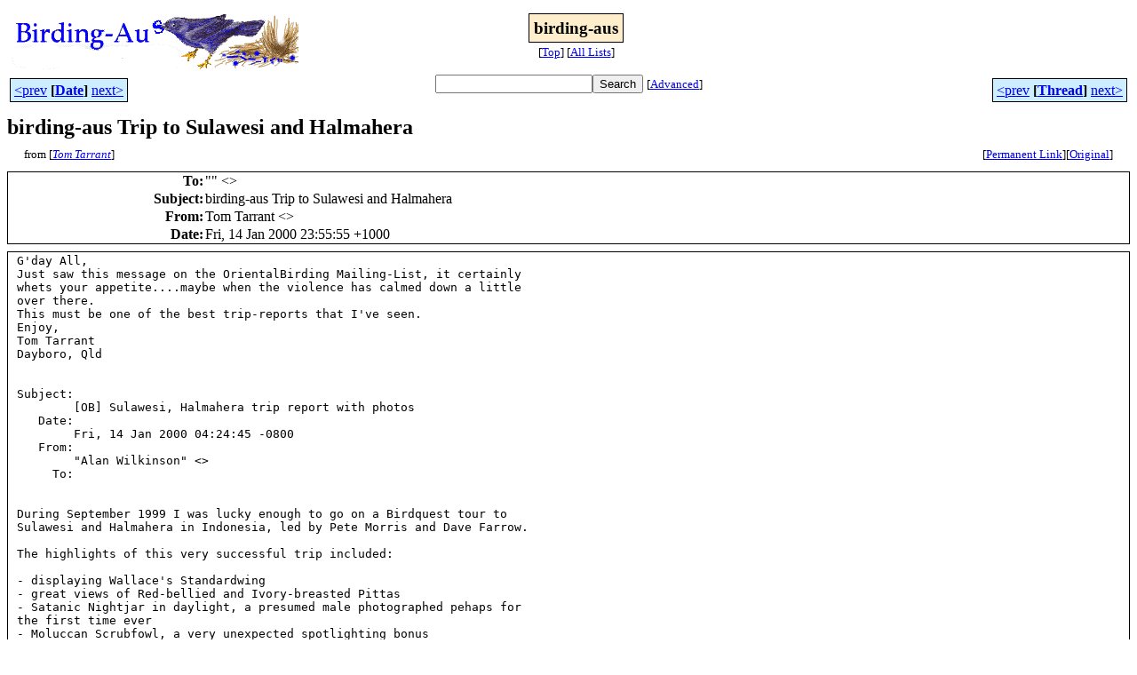

--- FILE ---
content_type: text/html
request_url: http://bioacoustics.cse.unsw.edu.au/birding-aus/2000-01/msg00191.html
body_size: 3365
content:
<!-- MHonArc v2.6.19+ -->
<!--X-Subject: birding&#45;aus Trip to Sulawesi and Halmahera -->
<!--X-From-R13: Fbz Fneenag &#60;nivprqnNfhafuvar.arg.nh> -->
<!--X-Date: Sat, 15 Jan 2000 00:56:21 +1100 -->
<!--X-Message-Id: 387F2AEA.C3647932@sunshine.net.au -->
<!--X-Content-Type: text/plain -->
<!--X-Head-End-->
<html>
<head>

<title>birding-aus Trip to Sulawesi and Halmahera</title>
<link rel="stylesheet" type="text/css" href="/archives/html/stylesheet.css">

<link rel="start" href="../">
<link rel="contents" href="threads.html#00191">
<link rel="index" href="index.html#00191">
<link rel="prev" href="msg00190.html">
<link rel="next" href="msg00192.html">
<script src="/archives/html/m.js"></script>
</head>
<body>
<center>
<table width="100%"><tr>
<td align="right" width="25%">
<img src="/archives/html/images/birding-aus.gif" alt=""></td>
<td align="center" width="50%">
<div class="msgTitle">
<span class="listTitle"><strong>birding-aus</strong></span>
</div>
<div class="metaIdxNav">
<nobr>[<a href="../">Top</a>]</nobr>
<nobr>[<a href="/archives/html">All&nbsp;Lists</a>]</nobr>
</div></td>
<td width="25%"> </td>
</tr></table>
</center>
<!--X-Body-Begin-->
<!--X-User-Header-->
<!--X-User-Header-End-->
<!--X-TopPNI-->
<center>
<div class="topLinks">
<table class="mainNav" width="100%">
<tr>
<td width="33%" align="left"><span class="topDateNav"><nobr><a href="msg00190.html">&lt;prev</a>&nbsp;<strong
>[<a href="index.html#00191">Date</a>]</strong
>&nbsp;<a href="msg00192.html">next&gt;</a></nobr></span></td>
<td width="34%" align="center"><form method="get" action="/archives/cgi-bin/namazu.cgi"
><nobr><input type="text" name="query" size="20"
><input type="submit" name="submit" value="Search"
></nobr><input type="hidden" name="idxname" value="birding-aus">
<small><nobr>[<a href="/archives/cgi-bin/namazu.cgi?idxname=birding-aus">Advanced</a>]</nobr></small></form>
</td>
<td width="33%" align="right"><span class="topThreadNav"><nobr><a href="msg00190.html">&lt;prev</a>&nbsp;<strong
>[<a href="threads.html#00191">Thread</a>]</strong
>&nbsp;<a href="msg00192.html">next&gt;</a></nobr></span></td>
</tr>
</table>
</div>
</center>

<!--X-TopPNI-End-->
<!--X-MsgBody-->
<!--X-Subject-Header-Begin-->
<div class="msgSubject">
<h2>birding-aus Trip to Sulawesi and Halmahera</h2>
<div class="msgLinks">
<table width="100%">
<tr valign="baseline">
<td align="left"><span class="authorLink">from
[<a href="/archives/cgi-bin/namazu.cgi?query=%2Bfrom%3Aaviceda%40sunshine.net.au&amp;idxname=birding-aus&amp;sort=date%3Alate"
><em>Tom Tarrant</em></a>]</span></td>
<td align="right"><span class="bookmarkLink"
>[<a href="/archives/cgi-bin/mesg.cgi?a=birding-aus&amp;i=387F2AEA.C3647932%40sunshine.net.au"
>Permanent&nbsp;Link</a>]</span><span class="orgLink"
>[<a href="/archives/cgi-bin/extract-mesg.cgi?a=birding-aus&amp;m=2000-01&amp;i=387F2AEA.C3647932%40sunshine.net.au"
>Original</a>]</span></td>
</tr></table>
</div>
</div>
<div class="msgHead">
<!--X-Subject-Header-End-->
<!--X-Head-of-Message-->
<table>
<tr valign="baseline">
<th align="right">
<strong>To</strong>: </th>
<td align="left">
&quot;<script language="JavaScript" type="text/javascript">m("deakin.edu.au","birding-aus");</script>&quot; &lt;<script language="JavaScript" type="text/javascript">m("deakin.edu.au","birding-aus");</script>&gt;</td>
</tr>

<tr valign="baseline">
<th align="right">
<strong>Subject</strong>: </th>
<td align="left">
birding-aus Trip to Sulawesi and Halmahera</td>
</tr>

<tr valign="baseline">
<th align="right">
<strong>From</strong>: </th>
<td align="left">
Tom Tarrant &lt;<script language="JavaScript" type="text/javascript">m("sunshine.net.au","aviceda");</script>&gt;</td>
</tr>

<tr valign="baseline">
<th align="right">
<strong>Date</strong>: </th>
<td align="left">
Fri, 14 Jan 2000 23:55:55 +1000</td>
</tr>

</table>
<!--X-Head-of-Message-End-->
<!--X-Head-Body-Sep-Begin-->
</div>
<div class="msgBody">
<table cellspacing="1" width="100%"><tr><td>
<!--X-Head-Body-Sep-End-->
<!--X-Body-of-Message-->
<pre>G'day All,
Just saw this message on the OrientalBirding Mailing-List, it certainly
whets your appetite....maybe when the violence has calmed down a little
over there.
This must be one of the best trip-reports that I've seen.
Enjoy,
Tom Tarrant
Dayboro, Qld


Subject:
        [OB] Sulawesi, Halmahera trip report with photos
   Date:
        Fri, 14 Jan 2000 04:24:45 -0800
   From:
        &quot;Alan Wilkinson&quot; &lt;<script language="JavaScript" type="text/javascript">m("pobox.com","wilkinson");</script>&gt;
     To:
        <script language="JavaScript" type="text/javascript">m("eGroups.com","orientalbirding");</script>

During September 1999 I was lucky enough to go on a Birdquest tour to
Sulawesi and Halmahera in Indonesia, led by Pete Morris and Dave Farrow.

The highlights of this very successful trip included:

- displaying Wallace's Standardwing
- great views of Red-bellied and Ivory-breasted Pittas
- Satanic Nightjar in daylight, a presumed male photographed pehaps for
the first time ever
- Moluccan Scrubfowl, a very unexpected spotlighting bonus
- Aleutian Terns, presumed first record for Wallacea, and snorkelling
on the coral reefs of Bunaken Island
- the undescribed 'Sulawesi' Flycatcher
- the dazzling array of kingfishers, rollers, bee-eaters and hornbills,
among many others.

I have placed a trip report on the web at

<a    href="http://alanwilkinson.com/birding/sulawesi">http://alanwilkinson.com/birding/sulawesi</a>

The report is adapted from the tour report produced by Pete for
Birdquest tour participants and includes some of Pete's photos and
sound recordings of the star birds.

Hope you like it!

Alan Wilkinson



Note: to listen to the birdsounds you need the Quicktime 4 plug-in for
your browser. It is available for PC and Mac at

<a    href="http://www.apple.com/quicktime/download">http://www.apple.com/quicktime/download</a>.


------------------------------------------------------------------------

OrientalBirding is sponsored by the Oriental Bird Club
---- Visit our website at www.orientalbirdclub.org ----

To unsubscribe from this list email
<script language="JavaScript" type="text/javascript">m("egroups.com","orientalbirding-unsubscribe");</script>

------------------------------------------------------------------------

-- 20 megs of disk space in your group's Document Vault
-- <a    href="http://www.egroups.com/docvault/orientalbirding/?m=1">http://www.egroups.com/docvault/orientalbirding/?m=1</a>





To unsubscribe from this list, please send a message to
<script language="JavaScript" type="text/javascript">m("deakin.edu.au","majordomo");</script>
Include ONLY &quot;unsubscribe birding-aus&quot; in the message body (without the
quotes)

</pre>
<!--X-Body-of-Message-End-->
<!--X-MsgBody-End-->
<!--X-Follow-Ups-->
</td></tr></table>
</div>
<div class="msgLinks">
<table width="100%">
<tr valign="baseline">
<td align="center"><span class="subjectLink">[<a href="/archives/cgi-bin/namazu.cgi?query=%2Bsubject:%2F%5E%28%3F:%5E%5Cs%2A%28re%7Csv%7Cfwd%7Cfw%29%5B%5C%5B%5C%5D%5Cd%5D%2A%5B:%3E-%5D%2B%5Cs%2A%29%2Abirding%5C-aus%5Cs%2BTrip%5Cs%2Bto%5Cs%2BSulawesi%5Cs%2Band%5Cs%2BHalmahera%5Cs%2A%24%2F&amp;idxname=birding-aus&amp;sort=date%3Alate"
>More&nbsp;with&nbsp;this&nbsp;subject...</a>]</span></td>
</tr></table>
</div>
<div class="tSlice">
<table cellspacing="1" cellpadding="4" width="100%">
<tr valign="baseline">
<td align="left"><span class="iaText"><strong>&lt;Prev&nbsp;in&nbsp;Thread</strong>]</span></td>
<th align="center" width="100%"><strong>Current&nbsp;Thread</strong></th>
<td align="right"><span class="iaText">[<strong>Next&nbsp;in&nbsp;Thread&gt;</strong></span></td></tr>
<tr class="tSliceList"><td colspan="3">
<ul>
<li><span class="sliceCur"><strong>birding-aus Trip to Sulawesi and Halmahera</strong>,
<em>Tom Tarrant</em>&nbsp;<b></span>&lt;=</b>
</ul>

</td></tr>
</table></div>
<!--X-Follow-Ups-End-->
<!--X-References-->
<!--X-References-End-->
<!--X-BotPNI-->
<div class="botLinks">
<table width="100%">
<tr valign="baseline">
<th align="right">Previous&nbsp;by&nbsp;Date:&nbsp;</th>
<td width="100%"><strong><a href="msg00190.html">birding-aus Re Stanthorpe</a></strong>, <em>Chris Barnes</em></td>
</tr>
<tr valign="baseline">
<th align="right">Next&nbsp;by&nbsp;Date:&nbsp;</th>
<td width="100%"><strong><a href="msg00192.html">birding-aus Red-rumped or Striated Swallow?</a></strong>, <em>Robert Inglis</em></td>
</tr>
<tr valign="baseline">
<th align="right">Previous&nbsp;by&nbsp;Thread:&nbsp;</th>
<td width="100%"><strong><a href="msg00190.html">birding-aus Re Stanthorpe</a></strong>, <em>Chris Barnes</em></td>
</tr>
<tr valign="baseline">
<th align="right">Next&nbsp;by&nbsp;Thread:&nbsp;</th>
<td width="100%"><strong><a href="msg00192.html">birding-aus Red-rumped or Striated Swallow?</a></strong>, <em>Robert Inglis</em></td>
</tr>
<tr valign="baseline">
<th align="right">Indexes:&nbsp;</th>
<td>[<a href="index.html#00191"><strong>Date</strong></a>]
[<a href="threads.html#00191"><strong>Thread</strong></a>]
[<a href="../"><strong>Top</strong></a>]
[<a href="/archives/html"><strong>All&nbsp;Lists</strong></a>]</td>
</tr>
</table>
</div>

<!--X-BotPNI-End-->
<!--X-User-Footer-->
<a href="https://bioacoustics.cse.unsw.edu.au/archives/cgi-bin/admin/admin.cgi?msg=/home/archives/mharc/html/birding-aus/2000-01/msg00191.html"><small>Admin</small></a>
<!--X-User-Footer-End-->
<p>
<small>
The <a href="http://www.unsw.edu.au/">University of NSW</a>  <a href="http://www.cse.unsw.edu.au/">School of Computer and Engineering</a> 
takes no responsibility for the contents of this archive.  It is purely
a compilation of material sent by many people to the <a href="http://www.shc.melb.catholic.edu.au/home/birding/"/>birding-aus</a> mailing list. It has not been checked for accuracy nor its content verified in any way.
If you wish to get material removed from the archive or
have other queries about the archive e-mail
<a href="http://www.cse.unsw.edu.au/~andrewt/">Andrew Taylor</a> at this address:
<a href="mailto:andrewt@cse.unsw.EDU.AU">andrewt@cse.unsw.EDU.AU</a>
</small>
</body>
</html>

